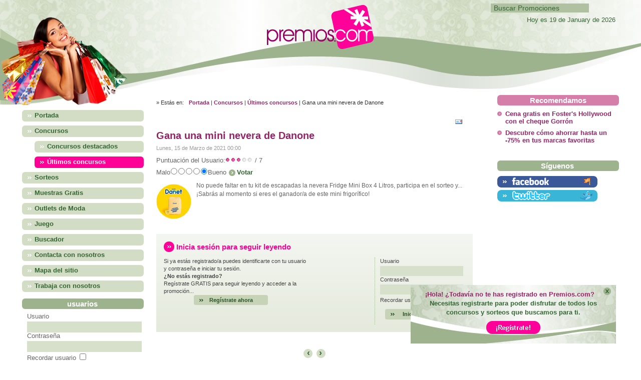

--- FILE ---
content_type: text/html; charset=utf-8
request_url: https://www.premios.com/concursos/ultimos-concursos/9653-gana-una-mini-nevera-de-danone-.html
body_size: 6865
content:
	<?xml version="1.0" encoding="utf-8"?><!DOCTYPE html PUBLIC "-//W3C//DTD XHTML 1.0 Transitional//EN" "http://www.w3.org/TR/xhtml1/DTD/xhtml1-transitional.dtd">
<html xmlns="http://www.w3.org/1999/xhtml" xml:lang="es-es" lang="es-es" dir="ltr" >
<head>
		<meta http-equiv="Content-Type" content="text/html;charset=utf-8" />
		<meta name="viewport" content="width=device-width, initial-scale=1.0" />

        <link rel="canonical" href="https://www.premios.com/concursos/ultimos-concursos/9653-gana-una-mini-nevera-de-danone-.html" />

		  <base href="https://www.premios.com/concursos/ultimos-concursos/9653-gana-una-mini-nevera-de-danone-.html" />
  <meta http-equiv="content-type" content="text/html; charset=utf-8" />
  <meta name="robots" content="index, follow" />
  <meta name="keywords" content="premios,concursos,sorteos,promociones" />
  <meta name="title" content="Gana una mini nevera de Danone " />
  <meta name="author" content="Claudia" />
  <meta name="description" content="Premios.com - Concursos y sorteos gratuitos por internet" />
  <meta name="generator" content="PRODUCCIONES LO NUNCA VISTO, S.L. - www.lonuncavisto.biz" />
  <title>Gana una mini nevera de Danone </title>
  <link href="/templates/premios/favicon.ico" rel="shortcut icon" type="image/x-icon" />
  <script type="text/javascript" src="/media/system/js/caption.js"></script>

		<link rel="stylesheet" href="/templates/premios/css/template.css" type="text/css" />
		<link rel="stylesheet" href="/templates/premios/css/position.css" type="text/css" media="screen,projection" />
		<link rel="stylesheet" href="/templates/premios/css/layout.css" type="text/css" media="screen,projection" />
		<link rel="stylesheet" href="/templates/premios/css/print.css" type="text/css" media="Print" />
		<link rel="stylesheet" href="/templates/premios/css/general.css" type="text/css" />

				<!--[if lte IE 8]>
			<link href="/templates/premios/css/ieonly.css" rel="stylesheet" type="text/css" />
		<![endif]-->
		</head>
	<body>
					<div class="moduletable">
						<!--cambio en salida personalizada del módulo: cambiamos eliminamos la función closebar y agregamos el script dentro del mismo módulo --><div id="divTopLeft" style="position: absolute; z-index:1000;width:410px; height:100px;">
<div class="flotante"><div onclick="document.getElementById('divTopLeft').style.display ='none'"><img src="/../images/stories/close.png" border="0" title="cerrar" align="right"></div><p><span style="color: #932467">¡Hola! ¿Todav&iacute;a no te has registrado en Premios.com? </span><br />Necesitas registrarte para poder disfrutar de todos los concursos y sorteos que buscamos para ti.<br /><a href="https://sorteos.premios.com/"?org=pr_registro_flotante><img src="/../images/stories/boton_flot.gif" title="Reg&iacute;strate ahora" style="margin-top:8px;" /></a></p></div>

<script type="text/javascript">
var ns = (navigator.appName.indexOf("Netscape") != -1);
var d = document;
function JSFX_FloatDiv(id, sx, sy)
{
	var el=d.getElementById?d.getElementById(id):d.all?d.all[id]:d.layers[id];
	var px = document.layers ? "" : "px";
	window[id + "_obj"] = el;
	if(d.layers)el.style=el;
	el.cx = el.sx = sx;el.cy = el.sy = sy;
	el.sP=function(x,y){this.style.left=x+px;this.style.top=y+px;};

	el.floatIt=function()
	{
		var pX, pY;
		pX = (this.sx >= 0) ? 0 : ns ? innerWidth : 
		document.documentElement && document.documentElement.clientWidth ? 
		document.documentElement.clientWidth : document.body.clientWidth;
		pY = ns ? pageYOffset : document.documentElement && document.documentElement.scrollTop ? 
		document.documentElement.scrollTop : document.body.scrollTop;
		if(this.sy<0) 
		pY += ns ? innerHeight : document.documentElement && document.documentElement.clientHeight ? 
		document.documentElement.clientHeight : document.body.clientHeight;
		this.cx += (pX + this.sx - this.cx)/8;this.cy += (pY + this.sy - this.cy)/8;
		this.sP(this.cx, this.cy);
		setTimeout(this.id + "_obj.floatIt()", 40);
	}
	return el;
}

function resize() {
	var floatWidth = parseInt(document.getElementById('divTopLeft').style.width);
	var floatHeight = parseInt(document.getElementById('divTopLeft').style.height);
	var clientWidth = parseInt(document.documentElement.clientWidth);
	var clientHeight = parseInt(document.documentElement.clientHeight);

	var xPosition = clientWidth - floatWidth;
	var yPosition = clientHeight - floatHeight;

	JSFX_FloatDiv("divTopLeft", xPosition, yPosition).floatIt();
}

	var floatWidth = parseInt(document.getElementById('divTopLeft').style.width);
	var floatHeight = parseInt(document.getElementById('divTopLeft').style.height);
	var clientWidth = parseInt(document.documentElement.clientWidth);
	var clientHeight = parseInt(document.documentElement.clientHeight);

	var xPosition = clientWidth - floatWidth - 50;
	var yPosition = clientHeight - floatHeight - 50;

	JSFX_FloatDiv("divTopLeft", xPosition, yPosition).floatIt();

window.onresize=resize;
</script></div>		</div>
	
				<div id="all">
			<div id="header">
				<div id="logo"><a href="/"><img src="/templates/premios/images/premios.png" alt="Premios" /></a></div>
				<div id="idiomas"></div>
				
<form action="index.php"  method="post" class="search">
	<label for="mod_search_searchword">	
		Buscar	</label>
	<input name="searchword" id="mod_search_searchword" maxlength="20" alt="Buscar" class="inputbox" type="text" size="20" value="Buscar Promociones"  onblur="if(this.value=='') this.value='Buscar Promociones';" onfocus="if(this.value=='Buscar Promociones') this.value='';" />	<input type="hidden" name="option" value="com_search" />
	<input type="hidden" name="task"   value="search" />
</form>

				<div class="moduletable op">
<a name="mover" id="mover2"></a>
<ul class="min-menu" id="menuop">
    <li id="ppal"><a href="#mover2" onclick="changeClass();return false;"><span>Menú</span></a></li>
    <li id="sec"><a href="#mover2" onclick="changeClass2();return false;"><span>Menú</span></a></li>
    <li id="usuario"><a href="#mover" onclick="changeClass3();return false;"><span>Usuarios</span></a></li>
    <li id="usuario-on"><a href="#mover2" onclick="changeClass4();return false;"><span>Usuarios</span></a></li>
    </ul>
    
<script type="text/javascript">/*http://stackoverflow.com/questions/195951/change-an-elements-css-class-with-javascript*/

function changeClass(id){
	document.getElementById("_menu").className =
    document.getElementById("_menu").className.replace
      ( /(?:^|\s)no(?!\S)/g , '' )
	  document.getElementById("ppal").style.visibility="hidden";
	  location.hash = "#" +"mover2"; 
	}
	
	function changeClass2(id){
	document.getElementById("_menu").className += " no";
	 document.getElementById("ppal").style.visibility="visible";
         location.hash = "#" +"mover2"; 
	}
	
	function changeClass3(id){
	document.getElementById("usuario").style.visibility="hidden";
	document.getElementById("acceder").className =
    document.getElementById("acceder").className.replace
      ( /(?:^|\s)no(?!\S)/g , '' )
	  location.hash = "#" +"mover";  
	}
    
    function changeClass4(id){
	document.getElementById("acceder").className += " no";
	 document.getElementById("usuario").style.visibility="visible";
         location.hash = "#" +"mover2";
	}
	
</script>
</div>
				<div class="wrap">&nbsp;</div>
			</div><!-- end header -->
			<div id="contentarea2">
				<a name="mainmenu"></a>
				<div id="left">
							<div class="moduletable_menu">
						<ul class="menumenu no mostrar" id="_menu"><li class="item1"><a href="https://www.premios.com/"><span>Portada</span></a></li><li class="parent active item6"><a href="/concursos.html"><span>Concursos</span></a><ul><li class="item13"><a href="/concursos/concursos-destacados.html"><span>Concursos destacados</span></a></li><li id="current" class="active item14"><a href="/concursos/ultimos-concursos.html"><span>Últimos concursos</span></a></li></ul></li><li class="parent item9"><a href="/sorteos.html"><span>Sorteos</span></a></li><li class="item22"><a href="https://www.muestrasgratis.es" target="_blank"><span>Muestras Gratis</span></a></li><li class="item23"><a href="https://www.outletsdemoda.info" target="_blank"><span>Outlets de Moda</span></a></li><li class="parent item17"><a href="/juego.html"><span>Juego</span></a></li><li class="item3"><a href="/buscador.html"><span>Buscador</span></a></li><li class="item4"><a href="/contactaconnosotros.html"><span>Contacta con nosotros</span></a></li><li class="item19"><a href="/mapa-del-sitio.html"><span>Mapa del sitio</span></a></li><li class="item25"><a href="/trabajaconnosotros.html"><span>Trabaja con nosotros</span></a></li></ul>		</div>
			<div class="moduletablemostrar">
						<a name="mover" id="mover"></a>		</div>
	
					<div id="acceder" class="no mostrar">		<div class="moduletable_rounded">
							<h3>usuarios</h3>
						<div id="usuarios">
<form action="/concursos/ultimos-concursos.html" method="post" name="login" class="form-login">
		<fieldset>
		<label for="mod_login_username">
			Usuario		</label>
		<input name="username" id="mod_login_username" type="text" class="inputbox" alt="Usuario" />
		<label for="mod_login_password">
			Contraseña		</label>
		<input type="password" id="mod_login_password" name="passwd" class="inputbox"  alt="Contraseña" />
	</fieldset>
	
	<label for="mod_login_remember" class="remember">
		Recordar usuario	</label>
	
	<input type="checkbox" name="remember" id="mod_login_remember" class="checkbox" value="yes" alt="Recordar usuario" />
	
	<input type="submit" name="submit" class="button" id="submit" value="Iniciar sesi&oacute;n"  />
	
		<p>
				<a  class="links" href="https://sorteos.premios.com/?org=pr_registro_ppal">
			<img src="/templates/premios/images/ir.gif" border="0" align="absmiddle" /> ¡Regístrate ahora!</a></p></a></p>
		
		
	
			<p>
		<a class="links" href="/component/user/reset.html#content">
			<img src="/templates/premios/images/ir.gif" border="0" align="absmiddle" /> Recuperar contrase&ntilde;a</a>
	</p>
	<p>
		<a  class="links" href="/component/user/remind.html#content">
			<img src="/templates/premios/images/ir.gif" border="0" align="absmiddle" /> Recuperar id. de usuario</a>
	</p>

			<p><a class="links" href="/index.php?option=com_mcs&task=resendEmail"><img src="/templates/premios/images/ir.gif" border="0" align="absmiddle" /> Activar usuario</a></p>		<p><a class="links"  href="/component/unregister/"><img src="/templates/premios/images/ir.gif" border="0" align="absmiddle" /> Dar de baja</a></p>		
	
	
	
	<input type="hidden" name="option" value="com_user" />
	<input type="hidden" name="task" value="login" />
	<input type="hidden" name="return" value="aHR0cHM6Ly93d3cucHJlbWlvcy5jb20vY29uY3Vyc29zL3VsdGltb3MtY29uY3Vyc29zLzk2NTMtZ2FuYS11bmEtbWluaS1uZXZlcmEtZGUtZGFub25lLS5odG1sI2NvbnRlbnQ=" />
	<input type="hidden" name="7c52b1b0c5d1a37a1fa5497e1c46a572" value="1" /></form>
<script language="JavaScript">

function submit_form(){
	var username, password;
	username = document.getElementById('mod_login_username').value;
	password = document.getElementById('mod_login_password').value;
	
	if ( username == '') {
		alert('Por favor, completa tu usuario.');
		return false;
	}
	if ( password == '') {
		alert('Por favor, completa tu contrase\u00f1a.');
		return false;
	}
	
	document.login.submit();
	
}


</script>
</div> 
		</div>
			<div class="moduletable_rounded">
							<h3>encuesta</h3>
						
<h4>¿Cómo conociste Premios.com?</h4>
<form name="form2" method="post" action="index.php" class="poll">
	<fieldset>
				<input type="radio" name="voteid" id="voteid13" value="13" alt="13" />
		<label for="voteid13">
			A través de un buscador		</label>
		<br />
				<input type="radio" name="voteid" id="voteid14" value="14" alt="14" />
		<label for="voteid14">
			A través de otra página web		</label>
		<br />
				<input type="radio" name="voteid" id="voteid15" value="15" alt="15" />
		<label for="voteid15">
			A través de un juego		</label>
		<br />
				<input type="radio" name="voteid" id="voteid16" value="16" alt="16" />
		<label for="voteid16">
			Me la recomendó un amigo		</label>
		<br />
				<input type="radio" name="voteid" id="voteid17" value="17" alt="17" />
		<label for="voteid17">
			Por casualidad		</label>
		<br />
			</fieldset>

	<input type="submit" name="task_button" class="button" value="Votar" />
	<a href="/component/poll/2-comonosconociste.html" >
		Resultados</a>

	<input type="hidden" name="option" value="com_poll" />
	<input type="hidden" name="id" value="2" />
	<input type="hidden" name="task" value="vote" />
	<input type="hidden" name="7c52b1b0c5d1a37a1fa5497e1c46a572" value="1" /></form>
		</div>
			<div class="moduletable_rounded">
							<h3>usuarios online</h3>
						Hay&nbsp;38 invitados&nbsp;conectados		</div>
	</div>
				</div><!-- left -->
				<a name="content"></a>
				<div id="wrapper">
					<div id="main2">
						<!-- cambio lugar fecha --><div id="fecha">Hoy es 19 de January de 2026</div><!-- fin fecha -->
						<!-- cambio lugar ruta --><div id="breadcrumbs">
							<p>
								&raquo; Est&aacute;s en:								<span class="breadcrumbs pathway">
<a href="https://www.premios.com/" class="pathway">Portada</a> | <a href="/concursos.html" class="pathway">Concursos</a> | <a href="/concursos/ultimos-concursos.html" class="pathway">Últimos concursos</a> | Gana una mini nevera de Danone </span>

							</p>
						</div><!-- fin ruta -->
												
													
													
<script>(function(d, s, id) {
  var js, fjs = d.getElementsByTagName(s)[0];
  if (d.getElementById(id)) return;
  js = d.createElement(s); js.id = id;
  js.src = "//connect.facebook.net/es_ES/all.js#xfbml=1&appId=168988336513476";
  fjs.parentNode.insertBefore(js, fjs);
}(document, 'script', 'facebook-jssdk'));</script>

<div id="page">
<div id="fb-root"></div>

<div class="share">
<div class="fb-like" data-href="https://www.premios.com/concursos/ultimos-concursos/9653-gana-una-mini-nevera-de-danone-.html" data-send="false" data-layout="button_count" data-width="450" data-show-faces="false" data-action="recommend" style="float: right;"></div>
<a href="/component/mailto/?tmpl=component&amp;link=aHR0cHM6Ly93d3cucHJlbWlvcy5jb20vY29uY3Vyc29zL3VsdGltb3MtY29uY3Vyc29zLzk2NTMtZ2FuYS11bmEtbWluaS1uZXZlcmEtZGUtZGFub25lLS5odG1s" style=" float: right; margin: 0px 10px; " title="E-mail" onclick="window.open(this.href,'win2','width=400,height=350,menubar=yes,resizable=yes'); return false;"><img src="/images/M_images/emailButton.png" alt="E-mail"  /></a></div>


<h1 class="contentheading">
		<a href="/concursos/ultimos-concursos/9653-gana-una-mini-nevera-de-danone-.html" class="contentpagetitle">
		Gana una mini nevera de Danone </a>
	</h1>

<p class="articleinfo">
	
	
		<span class="createdate">
		Lunes, 15 de Marzo de 2021 00:00	</span>
	</p>


<p class="buttonheading">
		<img src="/templates/beez/images/trans.gif" alt="Atenci&oacute;n, abrir en una nueva ventana." />
	</p>


<form method="post" action="https://www.premios.com/concursos/ultimos-concursos/9653-gana-una-mini-nevera-de-danone-.html"><span class="content_rating">Puntuación del Usuario:<img src="/templates/premios/images/rating_star.png" alt=""  /><img src="/templates/premios/images/rating_star.png" alt=""  /><img src="/templates/premios/images/rating_star.png" alt=""  /><img src="/templates/premios/images/rating_star_blank.png" alt=""  /><img src="/templates/premios/images/rating_star_blank.png" alt=""  />&nbsp;/&nbsp;7</span>
<br />
<span class="content_vote">Malo<input type="radio" alt="vote 1 star" name="user_rating" value="1" /><input type="radio" alt="vote 2 star" name="user_rating" value="2" /><input type="radio" alt="vote 3 star" name="user_rating" value="3" /><input type="radio" alt="vote 4 star" name="user_rating" value="4" /><input type="radio" alt="vote 5 star" name="user_rating" value="5" checked="checked" />Bueno&nbsp;<input class="button" type="submit" name="submit_vote" value="Votar" /><input type="hidden" name="task" value="vote" /><input type="hidden" name="option" value="com_content" /><input type="hidden" name="cid" value="9653" /><input type="hidden" name="url" value="https://www.premios.com/concursos/ultimos-concursos/9653-gana-una-mini-nevera-de-danone-.html" /></span></form>


<p><img src="/images/stories/Fotos/nevera-danet.jpg" border="0" alt="Gana una mini nevera de Danone" /><span style="font-size: 12.16px">No puede faltar en tu kit de escapadas la nevera Fridge Mini Box 4 Litros, participa en el sorteo y... ¡Sabrás al momento si eres el ganador/a de este mini frigorífico!</span></p><div class="clearfix"></div><div class="registronota">
				<h3>Inicia sesi&oacute;n para seguir leyendo</h3>
      	<form action=/concursos/ultimos-concursos.html method="post" name="login" class="form-login" onsubmit="return controlLogin(this)" >
      	<div class="invite">
      	<p>Si ya est&aacute;s registrado/a puedes identificarte con tu usuario y contrase&ntilde;a e iniciar tu sesi&oacute;n.</p></div>
        <fieldset>
          <label for="mod_login_username">Usuario</label>
          <input type="text" alt="Usuario" class="inputbox" id="mod_login_username" name="username"/>
          <label for="mod_login_password">Contrase&ntilde;a</label>
          <input type="password" alt="Contrase&ntilde;a" class="inputbox" name="passwd" id="mod_login_password"/>
          <p id="form-login-remember">
            <label for="modlgn_remember">Recordar usuario</label>
            <input type="checkbox" alt="Recordar usuario" value="yes" class="inputbox" name="remember" id="modlogin_remember"/>
        </p>
      	<div id="sesion"><input type="submit" value="Iniciar sesi&oacute;n" id="submit" class="button" name="submit"/>
      	
			<input type="hidden" name="option" value="com_user" />
			<input type="hidden" name="task" value="login" />
			<input type="hidden" name="return" value=" aHR0cHM6Ly93d3cucHJlbWlvcy5jb20vY29uY3Vyc29zL3VsdGltb3MtY29uY3Vyc29zLzk2NTMtZ2FuYS11bmEtbWluaS1uZXZlcmEtZGUtZGFub25lLS5odG1sI2NvbnRlbnQ= " />
			<input type="hidden" name="7c52b1b0c5d1a37a1fa5497e1c46a572" value="1" />
			</div>
			</fieldset>
			
			<div class="invite"><p><strong>&iquest;No est&aacute;s registrado?</strong><br/>Reg&iacute;strate GRATIS para seguir leyendo y acceder a la promoci&oacute;n...</p></div>
        
    <div id="registrobotones">
      <div id="registrate"><a href="https://sorteos.premios.com/?org=pr_registro_articulo" class="buttonlink">Reg&iacute;strate ahora</a></div>
			
      </div>
    </form>
        </div>
			<table align="center" class="pagenav">
			<tr><th class="pagenav_prev" title="anterior">
				
					<a href="/concursos/ultimos-concursos/9654-gana-una-coleccion-de-vasos-de-barrio-sesamo.html"> &lsaquo;</a>
				</th><td width="50">
				
					&nbsp;
				</td><th class="pagenav_next"><a href="/concursos/ultimos-concursos/9652-gana-un-pack-guillete-con-su-maquina-y-gel.html" title="siguiente">&rsaquo; </a>
				</th>
			</tr>
			</table>
</div>


						
					</div><!-- end main or main2 -->
										<div id="right">
								<div class="moduletable_destacadas">
							<h3>Recomendamos</h3>
						
<ul class="latestnews">
		<li class="latestnews">
		<a href="/sorteos/sorteos-destacados/9708-cena-gratis-en-fosters-hollywood-con-el-cheque-gorron.html" class="latestnews">
			Cena gratis en Foster's Hollywood con el cheque Gorrón</a>
	</li>
		<li class="latestnews">
		<a href="/sorteos/sorteos-destacados/9629-zalandoprivee-descuento-moda-barata.html" class="latestnews">
			Descubre cómo ahorrar hasta un -75% en tus marcas favoritas</a>
	</li>
	</ul>
		</div>
	
						
								<div class="moduletable_rounded">
							<h3>Síguenos</h3>
						<a target="_blank" href="https://www.facebook.com/premios/" style="margin-bottom:5px; margin-top:10px; display:block;"><img height="23" border="0" width="200" src="https://www.premios.com/images/banners/bot_facebook.gif"/></a>
<a target="_blank" href="https://twitter.com/premioscom"><img height="23" border="0" width="200" src="https://www.premios.com/images/banners/bot_twitter.gif"/></a>		</div>
	
					</div><!-- right -->
										<!--<div class="wrap"></div>-->
				</div><!-- wrapper -->
			</div><!-- contentarea -->
		</div><!-- all -->
		<script type="text/javascript" src="/templates/premios/resources/tarteaucitron/tarteaucitron.js?v=20250115""></script>
		<script type="text/javascript" src="/templates/premios/javascript/tarteucitron.services.plnv.js?v=20250115""></script>
		<script type="text/javascript" src="/templates/premios/javascript/control-cookies.js?v=20250115""></script>
		<link rel="stylesheet" href="/templates/premios/css/cookies-rgdp.css?v=20250115">
		<div class="wrap">&nbsp;</div>
		<div id="footer">
			<div class="disclamer">
				<div class="copy">Copyright © <script type="text/javascript">
        var theDate = new Date()
        document.write(theDate.getFullYear())
    </script>.
    <br /> Todos los derechos reservados.<br />
    <a href="/component/content/article/1086-aviso-legal.html">Aviso legal</a><br />
    <a mce_href="/contactaconnosotros.html"
        href="/contactaconnosotros.html">Contacto</a><br />
    <a href="/component/content/article/9630-politica-de-privacidad.html">Política de privacidad</a><br />
    <a href="/component/content/article/9631-politica-de-cookies.html">Política de cookies</a><br />
    <a href="https://www.afilead.com" target="_blank">Programa de afiliados</a>
<br>
    <a mce_href="/index.php?option=com_content&view=article&id=1089" href="/trabajaconnosotros.html">Trabaja con nosotros</a>
</div>
<div class="atencion">Atención: En Premios.com tan sólo recogemos promociones<br /> que ofertan otras empresas, personas
    u organismos. Por lo tanto, no nos<br /> podemos hacer responsables del estricto cumplimiento de las condiciones de
    dichas ofertas<br /> ni de sus plazos de entrega o ejecución. Premios.com declina cualquier responsabilidad
    derivada<br /> de las ofertas presentadas por terceros que aquí se recogen con carácter meramente informativo.<br />
    Asimismo, te recomendamos que leas detenidamente los términos y condiciones de cada una de las promociones en la web
    ofertante.
</div>

<script type="text/javascript">
    tarteaucitron.user.gtagUa = 'G-X0L225L8Z3';
    (tarteaucitron.job = tarteaucitron.job || []).push('gtag');
</script>

<script type="text/javascript">
	tarteaucitron.user.facebookpixelId = '1657222267852934'; 
	tarteaucitron.user.facebookpixelMore = function () { 
		/* add here your optionnal facebook pixel function */ 
		
	};
	(tarteaucitron.job = tarteaucitron.job || []).push('facebookpixel');
</script>
			</div>
		</div><!-- footer -->
		
		<!-- <script type="text/javascript" src="https://www.lonuncavisto.biz/cookie_controller.min.js"></script> -->
						<!-- remarketing -->
				<script type="text/javascript">
					tarteaucitron.user.adwordsremarketingId = 1068857152;
					(tarteaucitron.job = tarteaucitron.job || []).push('googleadwordsremarketing');
				</script>
				<!-- remarketing fin -->
				<!-- conversion -->
				<script type="text/javascript">
					(tarteaucitron.job = tarteaucitron.job || []).push('googleadwordsconversion');
				</script>
				<script type="text/javascript">
					tarteaucitron.user.adwordsconversionId = 1068857152;
					tarteaucitron.user.adwordsconversionLabel = 'label';
					tarteaucitron.user.adwordsconversionLanguage  = 'language';
					tarteaucitron.user.adwordsconversionFormat = 'format';
					tarteaucitron.user.adwordsconversionColor = 'color';
					tarteaucitron.user.adwordsconversionValue = 'value';
					tarteaucitron.user.adwordsconversionCurrency = 'currency';
					tarteaucitron.user.adwordsconversionCustom1 = 'custom1';
					tarteaucitron.user.adwordsconversionCustom2 = 'custom2';
				</script>
				<!-- conversion fin -->
				</body>
</html>


--- FILE ---
content_type: text/css
request_url: https://www.premios.com/templates/premios/css/template.css
body_size: 798
content:
/**
 * @version $Id: template.css 9765 2007-12-30 08:21:02Z ircmaxell $
 * @author Design & Accessible Team ( Angie Radtke / Robert Deutz )
 * @package Joomla
 * @subpackage Accessible-Template-Beez
 * @copyright Copyright (C) 2005 - 2008 Open Source Matters. All rights reserved.
 * @license GNU/GPL, see LICENSE.php
 * Joomla! is free software. This version may have been modified pursuant to the
 * GNU General Public License, and as distributed it includes or is derivative
 * of works licensed under the GNU General Public License or other free or open
 * source software licenses. See COPYRIGHT.php for copyright notices and
 * details.
 */


body
{
	background: #fff;
	color: #333333;
	font-family: "Tahoma",  Verdana, Arial, helvetica, sans-serif;
	padding: 0px;
	text-align: center;
	line-height: 130%;
}



body.contentpane {
	width : auto;
	line-height : 1.2em;
	text-align: left;
	background-image: url(../images/fdo_enviar.jpg);
	background-repeat: no-repeat;
	font-family: "Tahoma", Verdana, Arial, Helvetica, sans-serif;
	font-size: 0.75em;
	color: #666666;
	margin-top: 50px;
}

.contentpane p{
margin-bottom:2px;
margin-left:0px;
margin-right:0px;
margin-top:6px;
}

.contentpane .inputbox {
	background:#D6E0CB none repeat scroll 0%;
	border:1px solid #D6E0CB;
	color:#336633;
	font-weight:normal;
	margin-left:0pt;
	margin-right:3px;
	margin-top:2px;
	padding:0pt 0pt 0pt 2px;
	width:98%;
}
.contentpane .button {
	background:transparent url(../images/ir.gif) no-repeat  0 0 !important;
	border:medium none;
	color:#336633;
	cursor:pointer;
	height:21px;
	padding-left:24px;
text-align:left;
font-size:1.1em;
font-family:"Tahoma",Verdana, Arial, Helvetica, sans-serif;}

/* Tooltips */
.tool-tip {
	float: left;
	background: #ffc;
	border: 1px solid #D4D5AA;
	padding: 5px;
	max-width: 200px;
	text-align:left;
}

.tool-title {
	padding: 0;
	margin: 0;
	font-size: 100%;
	font-weight: bold;
	margin-top: -15px;
	padding-top: 15px;
	padding-bottom: 5px;
	background: url(../../system/images/selector-arrow.png) no-repeat;
}

.tool-text {
	font-size: 100%;
	margin: 0;
}
.contentpane a {
	font-family: "Tahoma", Verdana, Arial, Helvetica, sans-serif;
	font-size: 0.8em;
	color: #336633;
	text-decoration: none;
	line-height:2em;
}

--- FILE ---
content_type: text/css
request_url: https://www.premios.com/templates/premios/css/cookies-rgdp-v2.css
body_size: 4144
content:
div#tarteaucitronMainLineOffset,
.tarteaucitronBorder {
	border: 0 !important;
}

#tarteaucitron [aria-pressed="true"] {
	font-weight: 700;
}

.tac_visually-hidden {
	position: absolute;
	width: 1px;
	height: 1px;
	padding: 0;
	margin: -1px;
	overflow: hidden;
	clip: rect(0, 0, 0, 0);
	white-space: nowrap;
	border: 0;
}

div#tarteaucitronAlertBig:focus {
	outline: 0;
}

.tarteaucitron-modal-open {
	overflow: hidden;
	height: 100%;
}

#tarteaucitronContentWrapper {
	display: unset;
}

div#tarteaucitronServices {
	border-radius: 8px;
}

button#tarteaucitronClosePanel {
	border-radius: 5px 5px 0 0;
	right: 15px !important;
}

button.tarteaucitron-toggle-group {
	background: transparent !important;
	padding: 10px 0 0;
	cursor: pointer;
}

#tarteaucitronRoot .tarteaucitronIsDenied .tarteaucitronAllow .tarteaucitronCheck::before {
	content: '\2610' !important
}

#tarteaucitronRoot .tarteaucitronIsAllowed .tarteaucitronAllow .tarteaucitronCheck::before {
	content: '\2611' !important
}

#tarteaucitronRoot .tarteaucitronIsDenied .tarteaucitronDeny .tarteaucitronCross::before {
	content: '\2611' !important
}

#tarteaucitronRoot .tarteaucitronIsAllowed .tarteaucitronDeny .tarteaucitronCross::before {
	content: '\2610' !important
}

#tarteaucitronRoot .tarteaucitronAllow .tarteaucitronCheck::before {
	content: '\2610' !important
}

#tarteaucitronRoot .tarteaucitronDeny .tarteaucitronCross::before {
	content: '\2610' !important
}

#tarteaucitronRoot #tarteaucitronServices_mandatory .tarteaucitronCheck::before {
	content: '\2611' !important
}

#tarteaucitronRoot .tarteaucitronCheck::before,
#tarteaucitronRoot .tarteaucitronCross::before {
	font-size: 20px;
}

#tarteaucitronRoot #tarteaucitronServices #tarteaucitronServices_mandatory .tarteaucitronAsk {
	display: none !important;
}

#tarteaucitronRoot button.tarteaucitronCTAButton,
#tarteaucitronRoot button#tarteaucitronCloseAlert,
#tarteaucitronRoot button#tarteaucitronPrivacyUrl {
	border: 0;
	border-radius: 4px;
}

#tarteaucitronRoot button.tarteaucitronCTAButton .tarteaucitronCross,
#tarteaucitronRoot button.tarteaucitronCTAButton .tarteaucitronCheck {
	display: none;
}

#tarteaucitronRoot #tarteaucitron [aria-pressed="true"] {
	font-weight: initial;
	text-shadow: 0px 0px 1px;
}

#tarteaucitronRoot #tarteaucitronServices li#tarteaucitronNoServicesTitle {
	padding: 20px;
}

#tarteaucitronRoot .tarteaucitronStatusInfo {
	display: none;
}

#tarteaucitronRoot .tarteaucitronName {
	padding-top: 5px;
}

span.tarteaucitronReadmoreSeparator {
	display: inline !important;
}

.tarteaucitronName .tacCurrentStatus,
.tarteaucitronName .tarteaucitronReadmoreSeparator {
	color: #333 !important;
	font-size: 12px !important;
	text-transform: capitalize;
}

button.tarteaucitron-toggle-group {
	display: block;
}

span.tarteaucitronH3 {
	font-weight: 700 !important;
}

#tarteaucitron #tarteaucitronServices_mandatory .tarteaucitronH3 {
	font-weight: 500 !important;
	font-size: 14px;
	margin-top: 7px;
}

.tarteaucitronLine {
	border-left: 0px solid transparent !important;
}

html body #tarteaucitronRoot #tarteaucitronAlertBig div.tarteaucitronPartnersList {
	text-align: left;
	background: #ffffff17;
	margin: 15px 0px 10px;
	padding: 15px;
	display: block;
	border-radius: 4px;
}

html body #tarteaucitronRoot #tarteaucitronAlertBig div.tarteaucitronPartnersList b {
	font-weight: 700;
	padding-bottom: 8px;
	display: block;
	font-size: 16px;
}

html body #tarteaucitronRoot #tarteaucitronAlertBig div.tarteaucitronPartnersList ul {
	margin-left: 22px;
}

html body #tarteaucitronRoot #tarteaucitronAlertBig div.tarteaucitronPartnersList ul li {
	list-style: circle;
	font-size: 14px;
}

html body #tarteaucitronRoot button#tarteaucitronSaveButton {
	font-size: 18px !important;
	padding: 7px 20px;
	border-radius: 5px;
	cursor: pointer;
}

html body #tarteaucitronRoot div#tarteaucitronSave {
	text-align: right;
	padding: 20px;
	background: #333333;
}

@media screen and (max-width: 767px) {

	html body #tarteaucitronRoot #tarteaucitron ul#tarteaucitronServices_mandatory .tarteaucitronDeny {
		display: none !important;
	}

	html body #tarteaucitronRoot #tarteaucitron .tarteaucitronBorder button,
	html body #tarteaucitronRoot #tarteaucitron .tarteaucitronAsk,
	html body #tarteaucitronRoot #tarteaucitron .tarteaucitronName {
		width: 100% !important;
		display: block !important;
		margin-left: 0 !important;
		margin-right: 0 !important;
		box-sizing: border-box !important;
		max-width: 100% !important;
	}

	html body #tarteaucitronRoot #tarteaucitron .tarteaucitronBorder ul .tarteaucitronLine {
		padding: 16px !important;
	}

	html body #tarteaucitronRoot #tarteaucitron div#tarteaucitronMainLineOffset .tarteaucitronName {
		display: none !important;
	}

	#tarteaucitronServices_mandatory li.tarteaucitronLine .tarteaucitronName span {
		width: 100% !important;
		display: inline-block;
	}

	li.tarteaucitronLine .tarteaucitronName span {
		width: 80% !important;
		display: inline-block;
	}

	html body #tarteaucitronRoot #tarteaucitron .tarteaucitronBorder button.tarteaucitron-toggle-group {
		width: 10% !important;
		position: absolute;
		top: 20px;
		right: 20px;
		font-size: 0px;
		padding: 10px 0;
	}

	html body #tarteaucitronRoot #tarteaucitron .tarteaucitronBorder button.tarteaucitron-toggle-group:before {
		content: '\0025BE';
		font-weight: 700;
		font-size: 14px;
	}

	html body #tarteaucitronRoot #tarteaucitron .tarteaucitronBorder .tarteaucitronIsExpanded button.tarteaucitron-toggle-group:before {
		content: '\0025B4';
	}
}

@media screen and (min-width: 768px) {

	html body #tarteaucitronRoot #tarteaucitron .tarteaucitronBorder button.tarteaucitron-toggle-group:after {
		content: '\0025BE';
		font-weight: 700;
		font-size: 14px;
		margin-left: 15px;
	}

	html body #tarteaucitronRoot #tarteaucitron .tarteaucitronBorder .tarteaucitronIsExpanded button.tarteaucitron-toggle-group:after {
		content: '\0025B4';
		margin-left: 15px;
	}
}

/***
* Reset CSS
*/
#tarteaucitronRoot div,
#tarteaucitronRoot span,
#tarteaucitronRoot applet,
#tarteaucitronRoot object,
#tarteaucitronRoot iframe,
#tarteaucitronRoot h1,
#tarteaucitronRoot h2,
#tarteaucitronRoot h3,
#tarteaucitronRoot h4,
#tarteaucitronRoot h5,
#tarteaucitronRoot h6,
#tarteaucitronRoot p,
#tarteaucitronRoot blockquote,
#tarteaucitronRoot pre,
#tarteaucitronRoot a,
#tarteaucitronRoot abbr,
#tarteaucitronRoot acronym,
#tarteaucitronRoot address,
#tarteaucitronRoot big,
#tarteaucitronRoot cite,
#tarteaucitronRoot code,
#tarteaucitronRoot del,
#tarteaucitronRoot dfn,
#tarteaucitronRoot em,
#tarteaucitronRoot img,
#tarteaucitronRoot ins,
#tarteaucitronRoot kbd,
#tarteaucitronRoot q,
#tarteaucitronRoot s,
#tarteaucitronRoot samp,
#tarteaucitronRoot small,
#tarteaucitronRoot strike,
#tarteaucitronRoot strong,
#tarteaucitronRoot sub,
#tarteaucitronRoot sup,
#tarteaucitronRoot tt,
#tarteaucitronRoot var,
#tarteaucitronRoot b,
#tarteaucitronRoot u,
#tarteaucitronRoot i,
#tarteaucitronRoot center,
#tarteaucitronRoot dl,
#tarteaucitronRoot dt,
#tarteaucitronRoot dd,
#tarteaucitronRoot ol,
#tarteaucitronRoot ul,
#tarteaucitronRoot li,
#tarteaucitronRoot fieldset,
#tarteaucitronRoot form,
#tarteaucitronRoot label,
#tarteaucitronRoot legend,
#tarteaucitronRoot table,
#tarteaucitronRoot caption,
#tarteaucitronRoot tbody,
#tarteaucitronRoot tfoot,
#tarteaucitronRoot thead,
#tarteaucitronRoot tr,
#tarteaucitronRoot th,
#tarteaucitronRoot td,
#tarteaucitronRoot article,
#tarteaucitronRoot aside,
#tarteaucitronRoot canvas,
#tarteaucitronRoot details,
#tarteaucitronRoot embed,
#tarteaucitronRoot figure,
#tarteaucitronRoot figcaption,
#tarteaucitronRoot footer,
#tarteaucitronRoot header,
#tarteaucitronRoot hgroup,
#tarteaucitronRoot menu,
#tarteaucitronRoot nav,
#tarteaucitronRoot output,
#tarteaucitronRoot ruby,
#tarteaucitronRoot section,
#tarteaucitronRoot summary,
#tarteaucitronRoot time,
#tarteaucitronRoot mark,
#tarteaucitronRoot audio,
#tarteaucitronRoot video {
	margin: 0;
	padding: 0;
	border: 0;
	font-size: 100%;
	font: inherit;
	vertical-align: baseline;
	/*background: initial;*/
	text-align: initial;
	text-shadow: initial;
}

/* HTML5 display-role reset for older browsers */
#tarteaucitronRoot article,
#tarteaucitronRoot aside,
#tarteaucitronRoot details,
#tarteaucitronRoot figcaption,
#tarteaucitronRoot figure,
#tarteaucitronRoot footer,
#tarteaucitronRoot header,
#tarteaucitronRoot hgroup,
#tarteaucitronRoot menu,
#tarteaucitronRoot nav,
#tarteaucitronRoot section {
	display: block;
}

#tarteaucitronRoot ol,
#tarteaucitronRoot ul {
	list-style: none;
}

#tarteaucitronRoot blockquote,
#tarteaucitronRoot q {
	quotes: none;
}

#tarteaucitronRoot blockquote:before,
#tarteaucitronRoot blockquote:after,
#tarteaucitronRoot q:before,
#tarteaucitronRoot q:after {
	content: '';
	content: none;
}

#tarteaucitronRoot table {
	border-collapse: collapse;
	border-spacing: 0;
}

#tarteaucitronRoot a:focus-visible,
#tarteaucitronRoot button:focus-visible {
	outline: 3px dashed #3d86d8;
}

/***
 * Better scroll management
 */
div#tarteaucitronMainLineOffset {
	margin-top: 0 !important;
}

div#tarteaucitronServices {
	margin-top: 21px !important;
}

div#tarteaucitronServices {
	box-shadow: 0 40px 60px #545454;
}

/***
 * Responsive layout for the control panel
 */
@media screen and (max-width:479px) {
	#tarteaucitron .tarteaucitronLine .tarteaucitronName {
		width: 90% !important;
	}

	#tarteaucitron .tarteaucitronLine .tarteaucitronAsk {
		float: left !important;
		margin: 10px 15px 5px;
	}
}

@media screen and (max-width:767px) {

	#tarteaucitronAlertSmall #tarteaucitronCookiesListContainer,
	#tarteaucitron {
		background: #fff;
		border: 0 !important;
		bottom: 0 !important;
		height: 100% !important;
		left: 0 !important;
		margin: 0 !important;
		max-height: 100% !important;
		max-width: 100% !important;
		top: 0 !important;
		width: 100% !important;
	}

	#tarteaucitron .tarteaucitronBorder {
		border: 0 !important;
	}

	#tarteaucitronAlertSmall #tarteaucitronCookiesListContainer #tarteaucitronCookiesList {
		border: 0 !important;
	}

	#tarteaucitron #tarteaucitronServices .tarteaucitronTitle {
		text-align: left !important;
	}

	.tarteaucitronName .tarteaucitronH2 {
		max-width: 80%;
	}

	#tarteaucitron #tarteaucitronServices .tarteaucitronLine .tarteaucitronAsk {
		text-align: center !important;
	}

	#tarteaucitron #tarteaucitronServices .tarteaucitronLine .tarteaucitronAsk button {
		margin-bottom: 5px;
	}
}

@media screen and (min-width:768px) and (max-width:991px) {
	#tarteaucitron {
		border: 0 !important;
		left: 0 !important;
		margin: 0 5% !important;
		max-height: 80% !important;
		width: 90% !important;
	}
}

/***
 * Common value
 */
#tarteaucitronRoot div#tarteaucitron {
	left: 0;
	right: 0;
	margin: auto;
}

#tarteaucitronRoot button#tarteaucitronBack {
	background: #eee;
}

#tarteaucitron .clear {
	clear: both;
}

#tarteaucitron a {
	color: rgb(66, 66, 66);
	font-size: 11px;
	font-weight: 700;
	text-decoration: none;
}

#tarteaucitronRoot button {
	background: transparent;
	border: 0;
}

#tarteaucitronAlertBig strong,
#tarteaucitronAlertSmall strong,
#tarteaucitronAlertBig a,
#tarteaucitronAlertSmall a {
	color: #fff;
}

#tarteaucitron strong {
	font-size: 22px;
	font-weight: 500;
}

#tarteaucitron ul {
	padding: 0;
}

#tarteaucitron .tarteaucitronH1,
#tarteaucitron .tarteaucitronH2,
#tarteaucitron .tarteaucitronH3,
#tarteaucitron .tarteaucitronH4,
#tarteaucitron .tarteaucitronH5,
#tarteaucitron .tarteaucitronH6 {
	display: block;
}

.cookie-list {
	list-style: none;
	padding: 0;
	margin: 0;
}

/***
 * Root div added just before </body>
 */
#tarteaucitronRoot {
	left: 0;
	position: absolute;
	right: 0;
	top: 0;
	width: 100%;
}

#tarteaucitronRoot .tarteaucitronH1 {
	font-size: 1.5em;
	text-align: center;
	color: #fff;
	margin: 15px 0 28px;
}

#tarteaucitronRoot .tarteaucitronH2 {
	display: inline-block;
	margin: 12px 0 0 15px;
	color: #fff;
}

#tarteaucitronCookiesNumberBis.tarteaucitronH2 {
	margin-left: 0;
}

/***
 * Control panel
 */
#tarteaucitronBack {
	background: #fff;
	display: none;
	height: 100%;
	left: 0;
	opacity: 0.7;
	position: fixed;
	top: 0;
	width: 100%;
	z-index: 2147483646;
}

#tarteaucitron {
	display: none;
	max-height: 80%;
	left: 50%;
	margin: 0 auto 0 -430px;
	padding: 0;
	position: fixed;
	top: 6%;
	width: 860px;
	z-index: 2147483647;
}

#tarteaucitron .tarteaucitronBorder {
	background: #fff;
	border: 2px solid #333;
	border-top: 0;
	height: auto;
	overflow: auto;
}

#tarteaucitronAlertSmall #tarteaucitronCookiesListContainer #tarteaucitronClosePanelCookie,
#tarteaucitron #tarteaucitronClosePanel {
	background: #333333;
	color: #fff;
	cursor: pointer;
	font-size: 12px;
	font-weight: 700;
	text-decoration: none;
	padding: 4px 0;
	position: absolute;
	right: 0;
	text-align: center;
	width: 70px;
}

#tarteaucitron #tarteaucitronDisclaimer {
	color: #555;
	font-size: 12px;
	margin: 15px auto 0;
	width: 80%;
}

#tarteaucitronAlertSmall #tarteaucitronCookiesListContainer #tarteaucitronCookiesList .tarteaucitronHidden,
#tarteaucitron #tarteaucitronServices .tarteaucitronHidden {
	background: rgba(51, 51, 51, 0.07);
}

#tarteaucitron #tarteaucitronServices .tarteaucitronHidden {
	display: none;
	position: relative;
}

#tarteaucitronCookiesList .tarteaucitronH3.tarteaucitronTitle {
	width: 100%;
	box-sizing: border-box;
}

#tarteaucitronAlertSmall #tarteaucitronCookiesListContainer #tarteaucitronCookiesList .tarteaucitronTitle,
#tarteaucitron #tarteaucitronServices .tarteaucitronTitle button,
#tarteaucitron #tarteaucitronInfo,
#tarteaucitron #tarteaucitronServices .tarteaucitronDetails,
#tarteaucitronRoot .asCatToggleBtn {
	color: #fff;
	display: inline-block;
	font-size: 14px;
	font-weight: 700;
	margin: 20px 0px 0px;
	padding: 5px 20px;
	text-align: left;
	width: auto;
	background: #333;
}

#tarteaucitron #tarteaucitronServices .tarteaucitronMainLine .tarteaucitronName a,
#tarteaucitron #tarteaucitronServices .tarteaucitronTitle a {
	color: #fff;
	font-weight: 500;
}

#tarteaucitron #tarteaucitronServices .tarteaucitronMainLine .tarteaucitronName a:hover,
#tarteaucitron #tarteaucitronServices .tarteaucitronTitle a:hover {
	text-decoration: none !important;
}

#tarteaucitron #tarteaucitronServices .tarteaucitronMainLine .tarteaucitronName a {
	font-size: 22px;
}

#tarteaucitron #tarteaucitronServices .tarteaucitronTitle a {
	font-size: 14px;
}

#tarteaucitronAlertSmall #tarteaucitronCookiesListContainer #tarteaucitronCookiesList .tarteaucitronTitle {
	padding: 5px 10px;
	margin: 0;
}

#tarteaucitron #tarteaucitronInfo,
#tarteaucitron #tarteaucitronServices .tarteaucitronDetails:not(.tarteaucitronDetailsInline) {
	color: #fff;
	display: none;
	font-size: 12px;
	font-weight: 500;
	margin-top: 0;
	max-width: 270px;
	padding: 20px;
	position: absolute;
	z-index: 2147483647;
}

#tarteaucitron #tarteaucitronServices .tarteaucitronTitle+[id^="tarteaucitronDetails"] {
	width: calc(100% - 40px);
	font-weight: 500;
	margin: 0;
	padding: 5px 20px 20px;
	background: rgba(51, 51, 51, 0.2);
	color: #333;
}

#tarteaucitron #tarteaucitronInfo a {
	color: #fff;
	text-decoration: underline;
}

#tarteaucitron #tarteaucitronServices .tarteaucitronLine:hover {
	background: rgba(51, 51, 51, 0.2);
}

#tarteaucitron #tarteaucitronServices .tarteaucitronLine {
	background: rgba(51, 51, 51, 0.1);
	border-left: 5px solid transparent;
	margin: 0;
	overflow: hidden;
	padding: 15px 5px;
}

#tarteaucitron #tarteaucitronServices .tarteaucitronLine.tarteaucitronIsAllowed {
	border-color: #1B870B;
}

#tarteaucitron #tarteaucitronServices .tarteaucitronLine.tarteaucitronIsDenied {
	border-color: #9C1A1A;
}

#tarteaucitron #tarteaucitronServices .tarteaucitronMainLine {
	background: #333;
	border: 3px solid #333;
	border-left: 9px solid #333;
	border-top: 5px solid #333;
	margin-bottom: 0;
	margin-top: 21px;
	position: relative;
}

#tarteaucitron #tarteaucitronServices .tarteaucitronMainLine:hover {
	background: #333;
}

#tarteaucitron #tarteaucitronServices .tarteaucitronMainLine .tarteaucitronName {
	margin-left: 15px;
	margin-top: 2px;
}

#tarteaucitron #tarteaucitronServices .tarteaucitronMainLine .tarteaucitronName button {
	color: #fff;
}

#tarteaucitron #tarteaucitronServices .tarteaucitronMainLine .tarteaucitronAsk {
	margin-top: 0px !important;
}

#tarteaucitron #tarteaucitronServices .tarteaucitronLine .tarteaucitronName {
	display: inline-block;
	float: left;
	margin-left: 15px;
	text-align: left;
	width: 50%;
}

#tarteaucitron #tarteaucitronServices .tarteaucitronLine .tarteaucitronName a:hover {
	text-decoration: underline;
}

#tarteaucitron #tarteaucitronServices .tarteaucitronLine .tarteaucitronAsk {
	display: inline-block;
	float: right;
	margin: 7px 15px 0;
	text-align: right;
}

#tarteaucitron #tarteaucitronServices #tarteaucitronAllAllowed.tarteaucitronIsSelected {
	background-color: #1B870B;
	opacity: 1;
}

#tarteaucitron #tarteaucitronServices #tarteaucitronAllDenied.tarteaucitronIsSelected,
#tarteaucitron #tarteaucitronServices #tarteaucitronAllDenied2.tarteaucitronIsSelected {
	background-color: #9C1A1A;
	opacity: 1;
}

#tarteaucitron #tarteaucitronServices .tarteaucitronLine.tarteaucitronIsAllowed .tarteaucitronAllow,
#tarteaucitron #tarteaucitronServices #tarteaucitronServices_mandatory .tarteaucitronLine button.tarteaucitronAllow {
	background-color: #1B870B;
}

#tarteaucitron #tarteaucitronServices #tarteaucitronServices_mandatory .tarteaucitronLine button.tarteaucitronAllow {
	opacity: 0.4;
}

#tarteaucitron #tarteaucitronServices .tarteaucitronLine .tarteaucitronName .tarteaucitronListCookies {
	color: #333;
	font-size: 12px;
}

#tarteaucitron .tarteaucitronH3 {
	font-size: 18px;
}

#tarteaucitron #tarteaucitronMainLineOffset .tarteaucitronName {
	width: auto !important;
	margin-left: 0 !important;
	font-size: 14px;
}

.tarteaucitronAlertBigBottom span#tarteaucitronDisclaimerAlert,
.tarteaucitronAlertBigTop span#tarteaucitronDisclaimerAlert {
	display: inline-flex;
}

span#tarteaucitronDisclaimerAlert {
	padding: 0 10px;
	display: inline-block;
	overflow-y: auto;
	max-height: 50vh;
	line-height: normal;
}

@media only screen and (max-width: 768px) {
	#tarteaucitronRoot span#tarteaucitronDisclaimerAlert {
		font-size: 16px;
	}
}

#tarteaucitron .tarteaucitronBorder,
#tarteaucitronAlertSmall #tarteaucitronCookiesListContainer #tarteaucitronCookiesList .tarteaucitronCookiesListMain,
#tarteaucitronAlertSmall #tarteaucitronCookiesListContainer #tarteaucitronCookiesList,
#tarteaucitronAlertSmall #tarteaucitronCookiesListContainer #tarteaucitronCookiesList .tarteaucitronHidden,
#tarteaucitron #tarteaucitronServices .tarteaucitronMainLine {
	border-color: #333 !important;
}

/***
 * Big alert
 */
.tarteaucitronAlertBigTop {
	top: 0;
}

.tarteaucitronAlertBigBottom {
	bottom: 0;
}

#tarteaucitronAlertBig #tarteaucitronPrivacyUrl,
#tarteaucitronAlertBig #tarteaucitronPrivacyUrlDialog,
#tarteaucitronAlertBig #tarteaucitronDisclaimerAlert,
#tarteaucitronAlertBig #tarteaucitronDisclaimerAlert strong {
	/*font: 15px verdana;*/
	color: #fff;
}

#tarteaucitronAlertBig #tarteaucitronDisclaimerAlert strong {
	font-weight: 700;
}

#tarteaucitronAlertBig #tarteaucitronPrivacyUrl,
#tarteaucitronAlertBig #tarteaucitronPrivacyUrlDialog {
	cursor: pointer;
}

#tarteaucitronRoot .tarteaucitronDeny {
	background: #9C1A1A;
}

#tarteaucitronPercentage {
	background: #0A0 !important;
	box-shadow: 0 0 2px #fff, 0 1px 2px #555;
	height: 5px;
	left: 0;
	position: fixed;
	width: 0;
	z-index: 2147483644;
}

/***
 * Icon
 */
.tarteaucitronIconBottomRight {
	bottom: 0;
	right: 0;
}

.tarteaucitronIconBottomLeft {
	bottom: 0;
	left: 0;
}

.tarteaucitronIconTopRight {
	top: 0;
	right: 0;
}

.tarteaucitronIconTopLeft {
	top: 0;
	left: 0;
}

.tarteaucitronIconTopLeft #tarteaucitronManager {
	border-radius: 2px 7px 7px 2px;
}

.tarteaucitronIconTopRight #tarteaucitronManager {
	border-radius: 7px 2px 2px 7px;
}

.tarteaucitronIconBottomLeft #tarteaucitronManager {
	border-radius: 7px 7px 2px 2px;
}

.tarteaucitronIconBottomRight #tarteaucitronManager {
	border-radius: 7px 7px 2px 2px;
}

#tarteaucitronIcon {
	background: transparent;
	position: fixed;
	/*display: none;*/
	width: auto;
	z-index: 2147483646;
}

#tarteaucitronIcon #tarteaucitronManager {
	color: transparent;
	cursor: pointer;
	display: inline-block;
	font-size: 11px !important;
	padding: 8px 10px 8px;
	border: none;
}

#tarteaucitronIcon #tarteaucitronManager img {
	width: 50px;
	height: 50px;
}

#tarteaucitronRoot .tarteaucitronCross::before {
	content: '\2717';
	display: inline-block;
	color: white;
}

#tarteaucitronRoot .tarteaucitronCheck::before {
	content: '\2713';
	display: inline-block;
	color: white;
}

#tarteaucitronRoot .tarteaucitronPlus::before {
	content: '\271b';
	display: inline-block;
	color: white;
}


/***
 * Small alert
 */

.tarteaucitronAlertSmallTop,
.tarteaucitronAlertSmallBottom {
	bottom: 0;
}

#tarteaucitronAlertSmall {
	background: #333;
	display: none;
	padding: 0;
	position: fixed;
	right: 0;
	text-align: center;
	width: auto;
	z-index: 2147483646;
}

#tarteaucitronAlertSmall #tarteaucitronManager {
	color: #fff;
	cursor: pointer;
	display: inline-block;
	font-size: 11px !important;
	padding: 8px 10px 8px;
}

#tarteaucitronAlertSmall #tarteaucitronManager:hover {
	background: rgba(255, 255, 255, 0.05);
}

#tarteaucitronAlertSmall #tarteaucitronManager #tarteaucitronDot {
	background-color: gray;
	border-radius: 5px;
	display: block;
	height: 8px;
	margin-bottom: 1px;
	margin-top: 5px;
	overflow: hidden;
	width: 100%;
}

#tarteaucitronAlertSmall #tarteaucitronManager #tarteaucitronDot #tarteaucitronDotGreen,
#tarteaucitronAlertSmall #tarteaucitronManager #tarteaucitronDot #tarteaucitronDotYellow,
#tarteaucitronAlertSmall #tarteaucitronManager #tarteaucitronDot #tarteaucitronDotRed {
	display: block;
	float: left;
	height: 100%;
	width: 0%;
}

#tarteaucitronAlertSmall #tarteaucitronManager #tarteaucitronDot #tarteaucitronDotGreen {
	background-color: #1B870B;
}

#tarteaucitronAlertSmall #tarteaucitronManager #tarteaucitronDot #tarteaucitronDotYellow {
	background-color: #FBDA26;
}

#tarteaucitronAlertSmall #tarteaucitronManager #tarteaucitronDot #tarteaucitronDotRed {
	background-color: #9C1A1A;
}

#tarteaucitronAlertSmall #tarteaucitronCookiesNumber {
	background: rgba(255, 255, 255, 0.2);
	color: #fff;
	cursor: pointer;
	display: inline-block;
	font-size: 30px;
	padding: 0px 10px;
	vertical-align: top;
}

#tarteaucitronAlertSmall #tarteaucitronCookiesNumber:hover {
	background: rgba(255, 255, 255, 0.3);
}

#tarteaucitronAlertSmall #tarteaucitronCookiesListContainer {
	display: none;
	max-height: 70%;
	max-width: 500px;
	position: fixed;
	right: 0;
	width: 100%;
}

#tarteaucitronAlertSmall #tarteaucitronCookiesListContainer #tarteaucitronCookiesList {
	background: #fff;
	border: 2px solid #333;
	color: #333;
	font-size: 11px;
	height: auto;
	overflow: auto;
	text-align: left;
}

#tarteaucitronAlertSmall #tarteaucitronCookiesListContainer #tarteaucitronCookiesList strong {
	color: #333;
}

#tarteaucitronAlertSmall #tarteaucitronCookiesListContainer #tarteaucitronCookiesTitle {
	background: #333;
	margin-top: 21px;
	padding: 13px 0 9px 13px;
	text-align: left;
}

#tarteaucitronAlertSmall #tarteaucitronCookiesListContainer #tarteaucitronCookiesTitle strong {
	color: #fff;
	font-size: 16px;
}

#tarteaucitronAlertSmall #tarteaucitronCookiesListContainer #tarteaucitronCookiesList .tarteaucitronCookiesListMain {
	background: rgba(51, 51, 51, 0.1);
	padding: 7px 5px 10px;
	word-wrap: break-word;
}

#tarteaucitronAlertSmall #tarteaucitronCookiesListContainer #tarteaucitronCookiesList .tarteaucitronCookiesListMain:hover {
	background: rgba(51, 51, 51, 0.2);
}

#tarteaucitronAlertSmall #tarteaucitronCookiesListContainer #tarteaucitronCookiesList .tarteaucitronCookiesListMain a {
	color: #333;
	text-decoration: none;
}

#tarteaucitronAlertSmall #tarteaucitronCookiesListContainer #tarteaucitronCookiesList .tarteaucitronCookiesListMain .tarteaucitronCookiesListLeft {
	display: inline-block;
	width: 50%;
}

#tarteaucitronAlertSmall #tarteaucitronCookiesListContainer #tarteaucitronCookiesList .tarteaucitronCookiesListMain .tarteaucitronCookiesListLeft a strong {
	color: darkred;
}

#tarteaucitronAlertSmall #tarteaucitronCookiesListContainer #tarteaucitronCookiesList .tarteaucitronCookiesListMain .tarteaucitronCookiesListRight {
	color: #333;
	display: inline-block;
	font-size: 11px;
	margin-left: 10%;
	vertical-align: top;
	width: 30%;
}

/***
 * Fallback activate link
 */
.tac_activate {
	background: #333;
	color: #fff;
	display: table;
	font-size: 12px;
	height: 100%;
	line-height: initial;
	margin: auto;
	text-align: center;
	width: 100%;
}

.tac_float {
	display: table-cell;
	text-align: center;
	vertical-align: middle;
}

.tac_activate .tac_float strong {
	color: #fff;
}

.tac_activate .tac_float .tarteaucitronAllow {
	background-color: #1B870B;
	display: inline-block;
}

/***
 * CSS for services
 */
ins.ferank-publicite,
ins.adsbygoogle {
	text-decoration: none;
}

div.amazon_product {
	height: 240px;
	width: 120px;
}

.tarteaucitronIsAllowed .tarteaucitronDeny {
	opacity: 0.4 !important;
}

.tarteaucitronIsDenied .tarteaucitronAllow {
	opacity: 0.4 !important;
}

.tarteaucitronIsAllowed .tarteaucitronAllow {
	opacity: 1 !important;
}

.tarteaucitronIsDenied .tarteaucitronDeny {
	opacity: 1 !important;
}

*

#tarteaucitronServices_mandatory button.tarteaucitronAllow {
	opacity: 1;
}

div#tarteaucitronInfo {
	display: block !important;
	position: relative !important;
	text-align: center !important;
	max-width: 80% !important;
	padding: 15px 0 !important;
	margin: -10px auto 40px !important;
	font-size: 1em !important;
	border-bottom: 1px solid;
	border-top: 1px solid;
	border-color: #555;
}

a.tarteaucitronSelfLink {
	position: absolute;
	left: 0;
	right: 0;
	bottom: -30px;
	text-align: center !important;
	display: block;
	height: 30px;
}

.tarteaucitronMainLine .tarteaucitronH2 {
	font-size: 1.2em !important;
	margin-top: 4px !important;
}

span.tarteaucitronTitle.tarteaucitronH3 {
	margin-top: 12px !important;
}

#tarteaucitronCloseCross {
	position: absolute;
	color: #FFF;
	font-size: 1.8rem;
	cursor: pointer;
	top: 10px;
	right: 26px
}

#tarteaucitronCloseCross span {
	color: inherit;
}

.tarteaucitron-spacer-20 {
	height: 20px;
	display: block;
}

.tarteaucitron-display-block {
	display: block;
}

.tarteaucitron-display-none {
	display: none;
}